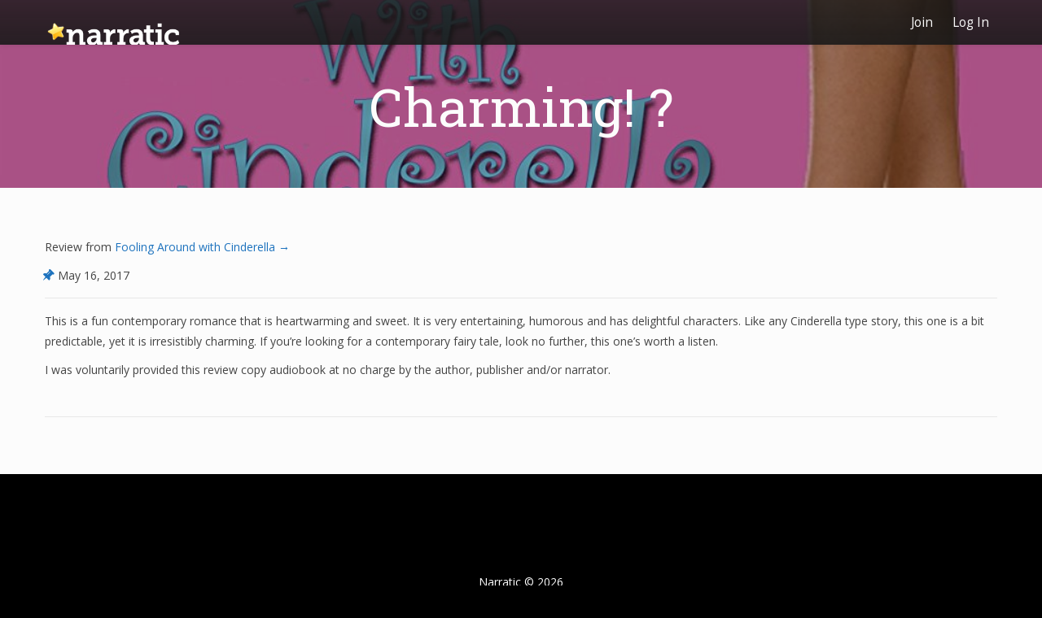

--- FILE ---
content_type: text/javascript
request_url: https://www.narratic.com/wp-content/themes/satisfy/js/satisfy-theme-script.js?ver=1.1.0
body_size: 809
content:
/*
 * Satisfy theme script
 */

jQuery(function ( $ ) {
    'use strict';

    var has_scrolled = false,
        resized = false,
        offset = 100,
        speed = 300,
        pad = 150,

        nav = $( '.site-nav' ),
        nav_childs = nav.find( '.sub-menu, .children' ).not( '.sub-menu .sub-menu, .sub-menu .children, .children .sub-menu, .children .children' ),
        logo = $( '#site-logo' ),
        res_div = $( '#site-hero .vertical-table' ),
        scroll_btn = $( '.satisfy-to-top' ),
        header = $( '#site-header' ),
        search = $( '#nav-search-bar' );

    if ( ! res_div.length ) {
        res_div = $( 'body' );
        pad = 55;
    }

    $( 'table' ).wrap( '<div class="table-scroll-div">' );


    // Returns if mobile screen size
    function is_mobile () {
        return innerWidth <= 991;
    };

    // Animates scroll
    function anim_scroll ( y ) {
        $( 'html, body' ).animate( { scrollTop: y } );
    };

    // Adds some padding if nav menu collapses
    function check_height () {
        clearTimeout( resized );

        resized = setTimeout(function () {
            res_div.css( 'padding-top', (! is_mobile() && nav.height() > offset ? pad : pad - 55) + 'px' );
            nav.css( 'max-width', 'calc(100% - ' + (logo.width() + 10) + 'px)' );
            if ( nav_childs.length ) {
                nav_childs.css( 'max-height', 'calc(100vh - ' + (parseInt( header.css( 'top' ) ) + nav.height()) + 'px)' );
            }
        }, offset );
    };


    // Nav search button
    nav.find( '.nav-search-icon a' ).on( 'click', function ( e ) {
        e.preventDefault();

        if ( search.is( ':hidden' ) ) {
            search.fadeIn( speed, function () {
                $( this ).find( 'input' ).focus();
            });
        } else {
            $( this ).blur();
        }
    });

    // Nav search input blur fadeout
    search.find( 'input' ).on( 'blur', function () {
        if ( ! is_mobile() ) {
            search.fadeOut( speed );
        }
    });

    // Resize event, trigger directly
    $( window ).on( 'resize', check_height ).trigger( 'resize' );

    // Mobile button
    $( '#mobile-menu-btn a' ).on( 'click', function ( e ) {
        e.preventDefault();

        header.toggleClass( '-active' );
        nav.toggleClass( '-active' );
        $( this ).blur().find( 'span' ).toggleClass( 'fa-bars fa-times' );
    });

    // Hero arrow
    $( '#site-hero .fa-chevron-down' ).on( 'click', function () {
        anim_scroll( $( '.cover-img' ).height() - ('absolute' === header.css( 'position' ) ? 0 : header.height()) );
    });

    // Scroll to top button
    if ( scroll_btn.length ) {
        $( window ).on( 'scroll', function () {
            if ( pageYOffset > offset ) {
                if ( ! has_scrolled ) {
                    scroll_btn.fadeIn( speed );
                    has_scrolled = true;
                }
            } else if ( has_scrolled ) {
                scroll_btn.fadeOut( speed );
                has_scrolled = false;
            }
        });

        scroll_btn.on( 'click', function () {
            anim_scroll( 0 );
        });
    }
});
